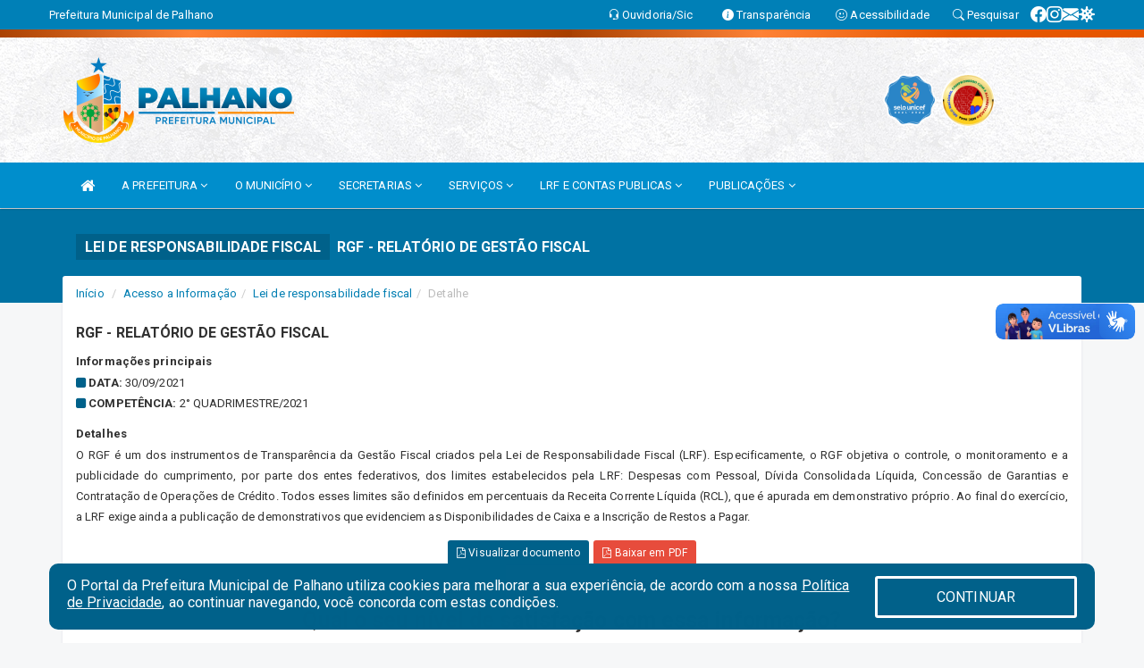

--- FILE ---
content_type: text/html; charset=utf-8
request_url: https://www.google.com/recaptcha/enterprise/anchor?ar=1&k=6Lfpno0rAAAAAKLuHiMwU8-MdXdGCKY9-FdmjwEF&co=aHR0cHM6Ly9wYWxoYW5vLmNlLmdvdi5icjo0NDM.&hl=en&v=PoyoqOPhxBO7pBk68S4YbpHZ&size=normal&anchor-ms=20000&execute-ms=30000&cb=4jypj0evyqe9
body_size: 49439
content:
<!DOCTYPE HTML><html dir="ltr" lang="en"><head><meta http-equiv="Content-Type" content="text/html; charset=UTF-8">
<meta http-equiv="X-UA-Compatible" content="IE=edge">
<title>reCAPTCHA</title>
<style type="text/css">
/* cyrillic-ext */
@font-face {
  font-family: 'Roboto';
  font-style: normal;
  font-weight: 400;
  font-stretch: 100%;
  src: url(//fonts.gstatic.com/s/roboto/v48/KFO7CnqEu92Fr1ME7kSn66aGLdTylUAMa3GUBHMdazTgWw.woff2) format('woff2');
  unicode-range: U+0460-052F, U+1C80-1C8A, U+20B4, U+2DE0-2DFF, U+A640-A69F, U+FE2E-FE2F;
}
/* cyrillic */
@font-face {
  font-family: 'Roboto';
  font-style: normal;
  font-weight: 400;
  font-stretch: 100%;
  src: url(//fonts.gstatic.com/s/roboto/v48/KFO7CnqEu92Fr1ME7kSn66aGLdTylUAMa3iUBHMdazTgWw.woff2) format('woff2');
  unicode-range: U+0301, U+0400-045F, U+0490-0491, U+04B0-04B1, U+2116;
}
/* greek-ext */
@font-face {
  font-family: 'Roboto';
  font-style: normal;
  font-weight: 400;
  font-stretch: 100%;
  src: url(//fonts.gstatic.com/s/roboto/v48/KFO7CnqEu92Fr1ME7kSn66aGLdTylUAMa3CUBHMdazTgWw.woff2) format('woff2');
  unicode-range: U+1F00-1FFF;
}
/* greek */
@font-face {
  font-family: 'Roboto';
  font-style: normal;
  font-weight: 400;
  font-stretch: 100%;
  src: url(//fonts.gstatic.com/s/roboto/v48/KFO7CnqEu92Fr1ME7kSn66aGLdTylUAMa3-UBHMdazTgWw.woff2) format('woff2');
  unicode-range: U+0370-0377, U+037A-037F, U+0384-038A, U+038C, U+038E-03A1, U+03A3-03FF;
}
/* math */
@font-face {
  font-family: 'Roboto';
  font-style: normal;
  font-weight: 400;
  font-stretch: 100%;
  src: url(//fonts.gstatic.com/s/roboto/v48/KFO7CnqEu92Fr1ME7kSn66aGLdTylUAMawCUBHMdazTgWw.woff2) format('woff2');
  unicode-range: U+0302-0303, U+0305, U+0307-0308, U+0310, U+0312, U+0315, U+031A, U+0326-0327, U+032C, U+032F-0330, U+0332-0333, U+0338, U+033A, U+0346, U+034D, U+0391-03A1, U+03A3-03A9, U+03B1-03C9, U+03D1, U+03D5-03D6, U+03F0-03F1, U+03F4-03F5, U+2016-2017, U+2034-2038, U+203C, U+2040, U+2043, U+2047, U+2050, U+2057, U+205F, U+2070-2071, U+2074-208E, U+2090-209C, U+20D0-20DC, U+20E1, U+20E5-20EF, U+2100-2112, U+2114-2115, U+2117-2121, U+2123-214F, U+2190, U+2192, U+2194-21AE, U+21B0-21E5, U+21F1-21F2, U+21F4-2211, U+2213-2214, U+2216-22FF, U+2308-230B, U+2310, U+2319, U+231C-2321, U+2336-237A, U+237C, U+2395, U+239B-23B7, U+23D0, U+23DC-23E1, U+2474-2475, U+25AF, U+25B3, U+25B7, U+25BD, U+25C1, U+25CA, U+25CC, U+25FB, U+266D-266F, U+27C0-27FF, U+2900-2AFF, U+2B0E-2B11, U+2B30-2B4C, U+2BFE, U+3030, U+FF5B, U+FF5D, U+1D400-1D7FF, U+1EE00-1EEFF;
}
/* symbols */
@font-face {
  font-family: 'Roboto';
  font-style: normal;
  font-weight: 400;
  font-stretch: 100%;
  src: url(//fonts.gstatic.com/s/roboto/v48/KFO7CnqEu92Fr1ME7kSn66aGLdTylUAMaxKUBHMdazTgWw.woff2) format('woff2');
  unicode-range: U+0001-000C, U+000E-001F, U+007F-009F, U+20DD-20E0, U+20E2-20E4, U+2150-218F, U+2190, U+2192, U+2194-2199, U+21AF, U+21E6-21F0, U+21F3, U+2218-2219, U+2299, U+22C4-22C6, U+2300-243F, U+2440-244A, U+2460-24FF, U+25A0-27BF, U+2800-28FF, U+2921-2922, U+2981, U+29BF, U+29EB, U+2B00-2BFF, U+4DC0-4DFF, U+FFF9-FFFB, U+10140-1018E, U+10190-1019C, U+101A0, U+101D0-101FD, U+102E0-102FB, U+10E60-10E7E, U+1D2C0-1D2D3, U+1D2E0-1D37F, U+1F000-1F0FF, U+1F100-1F1AD, U+1F1E6-1F1FF, U+1F30D-1F30F, U+1F315, U+1F31C, U+1F31E, U+1F320-1F32C, U+1F336, U+1F378, U+1F37D, U+1F382, U+1F393-1F39F, U+1F3A7-1F3A8, U+1F3AC-1F3AF, U+1F3C2, U+1F3C4-1F3C6, U+1F3CA-1F3CE, U+1F3D4-1F3E0, U+1F3ED, U+1F3F1-1F3F3, U+1F3F5-1F3F7, U+1F408, U+1F415, U+1F41F, U+1F426, U+1F43F, U+1F441-1F442, U+1F444, U+1F446-1F449, U+1F44C-1F44E, U+1F453, U+1F46A, U+1F47D, U+1F4A3, U+1F4B0, U+1F4B3, U+1F4B9, U+1F4BB, U+1F4BF, U+1F4C8-1F4CB, U+1F4D6, U+1F4DA, U+1F4DF, U+1F4E3-1F4E6, U+1F4EA-1F4ED, U+1F4F7, U+1F4F9-1F4FB, U+1F4FD-1F4FE, U+1F503, U+1F507-1F50B, U+1F50D, U+1F512-1F513, U+1F53E-1F54A, U+1F54F-1F5FA, U+1F610, U+1F650-1F67F, U+1F687, U+1F68D, U+1F691, U+1F694, U+1F698, U+1F6AD, U+1F6B2, U+1F6B9-1F6BA, U+1F6BC, U+1F6C6-1F6CF, U+1F6D3-1F6D7, U+1F6E0-1F6EA, U+1F6F0-1F6F3, U+1F6F7-1F6FC, U+1F700-1F7FF, U+1F800-1F80B, U+1F810-1F847, U+1F850-1F859, U+1F860-1F887, U+1F890-1F8AD, U+1F8B0-1F8BB, U+1F8C0-1F8C1, U+1F900-1F90B, U+1F93B, U+1F946, U+1F984, U+1F996, U+1F9E9, U+1FA00-1FA6F, U+1FA70-1FA7C, U+1FA80-1FA89, U+1FA8F-1FAC6, U+1FACE-1FADC, U+1FADF-1FAE9, U+1FAF0-1FAF8, U+1FB00-1FBFF;
}
/* vietnamese */
@font-face {
  font-family: 'Roboto';
  font-style: normal;
  font-weight: 400;
  font-stretch: 100%;
  src: url(//fonts.gstatic.com/s/roboto/v48/KFO7CnqEu92Fr1ME7kSn66aGLdTylUAMa3OUBHMdazTgWw.woff2) format('woff2');
  unicode-range: U+0102-0103, U+0110-0111, U+0128-0129, U+0168-0169, U+01A0-01A1, U+01AF-01B0, U+0300-0301, U+0303-0304, U+0308-0309, U+0323, U+0329, U+1EA0-1EF9, U+20AB;
}
/* latin-ext */
@font-face {
  font-family: 'Roboto';
  font-style: normal;
  font-weight: 400;
  font-stretch: 100%;
  src: url(//fonts.gstatic.com/s/roboto/v48/KFO7CnqEu92Fr1ME7kSn66aGLdTylUAMa3KUBHMdazTgWw.woff2) format('woff2');
  unicode-range: U+0100-02BA, U+02BD-02C5, U+02C7-02CC, U+02CE-02D7, U+02DD-02FF, U+0304, U+0308, U+0329, U+1D00-1DBF, U+1E00-1E9F, U+1EF2-1EFF, U+2020, U+20A0-20AB, U+20AD-20C0, U+2113, U+2C60-2C7F, U+A720-A7FF;
}
/* latin */
@font-face {
  font-family: 'Roboto';
  font-style: normal;
  font-weight: 400;
  font-stretch: 100%;
  src: url(//fonts.gstatic.com/s/roboto/v48/KFO7CnqEu92Fr1ME7kSn66aGLdTylUAMa3yUBHMdazQ.woff2) format('woff2');
  unicode-range: U+0000-00FF, U+0131, U+0152-0153, U+02BB-02BC, U+02C6, U+02DA, U+02DC, U+0304, U+0308, U+0329, U+2000-206F, U+20AC, U+2122, U+2191, U+2193, U+2212, U+2215, U+FEFF, U+FFFD;
}
/* cyrillic-ext */
@font-face {
  font-family: 'Roboto';
  font-style: normal;
  font-weight: 500;
  font-stretch: 100%;
  src: url(//fonts.gstatic.com/s/roboto/v48/KFO7CnqEu92Fr1ME7kSn66aGLdTylUAMa3GUBHMdazTgWw.woff2) format('woff2');
  unicode-range: U+0460-052F, U+1C80-1C8A, U+20B4, U+2DE0-2DFF, U+A640-A69F, U+FE2E-FE2F;
}
/* cyrillic */
@font-face {
  font-family: 'Roboto';
  font-style: normal;
  font-weight: 500;
  font-stretch: 100%;
  src: url(//fonts.gstatic.com/s/roboto/v48/KFO7CnqEu92Fr1ME7kSn66aGLdTylUAMa3iUBHMdazTgWw.woff2) format('woff2');
  unicode-range: U+0301, U+0400-045F, U+0490-0491, U+04B0-04B1, U+2116;
}
/* greek-ext */
@font-face {
  font-family: 'Roboto';
  font-style: normal;
  font-weight: 500;
  font-stretch: 100%;
  src: url(//fonts.gstatic.com/s/roboto/v48/KFO7CnqEu92Fr1ME7kSn66aGLdTylUAMa3CUBHMdazTgWw.woff2) format('woff2');
  unicode-range: U+1F00-1FFF;
}
/* greek */
@font-face {
  font-family: 'Roboto';
  font-style: normal;
  font-weight: 500;
  font-stretch: 100%;
  src: url(//fonts.gstatic.com/s/roboto/v48/KFO7CnqEu92Fr1ME7kSn66aGLdTylUAMa3-UBHMdazTgWw.woff2) format('woff2');
  unicode-range: U+0370-0377, U+037A-037F, U+0384-038A, U+038C, U+038E-03A1, U+03A3-03FF;
}
/* math */
@font-face {
  font-family: 'Roboto';
  font-style: normal;
  font-weight: 500;
  font-stretch: 100%;
  src: url(//fonts.gstatic.com/s/roboto/v48/KFO7CnqEu92Fr1ME7kSn66aGLdTylUAMawCUBHMdazTgWw.woff2) format('woff2');
  unicode-range: U+0302-0303, U+0305, U+0307-0308, U+0310, U+0312, U+0315, U+031A, U+0326-0327, U+032C, U+032F-0330, U+0332-0333, U+0338, U+033A, U+0346, U+034D, U+0391-03A1, U+03A3-03A9, U+03B1-03C9, U+03D1, U+03D5-03D6, U+03F0-03F1, U+03F4-03F5, U+2016-2017, U+2034-2038, U+203C, U+2040, U+2043, U+2047, U+2050, U+2057, U+205F, U+2070-2071, U+2074-208E, U+2090-209C, U+20D0-20DC, U+20E1, U+20E5-20EF, U+2100-2112, U+2114-2115, U+2117-2121, U+2123-214F, U+2190, U+2192, U+2194-21AE, U+21B0-21E5, U+21F1-21F2, U+21F4-2211, U+2213-2214, U+2216-22FF, U+2308-230B, U+2310, U+2319, U+231C-2321, U+2336-237A, U+237C, U+2395, U+239B-23B7, U+23D0, U+23DC-23E1, U+2474-2475, U+25AF, U+25B3, U+25B7, U+25BD, U+25C1, U+25CA, U+25CC, U+25FB, U+266D-266F, U+27C0-27FF, U+2900-2AFF, U+2B0E-2B11, U+2B30-2B4C, U+2BFE, U+3030, U+FF5B, U+FF5D, U+1D400-1D7FF, U+1EE00-1EEFF;
}
/* symbols */
@font-face {
  font-family: 'Roboto';
  font-style: normal;
  font-weight: 500;
  font-stretch: 100%;
  src: url(//fonts.gstatic.com/s/roboto/v48/KFO7CnqEu92Fr1ME7kSn66aGLdTylUAMaxKUBHMdazTgWw.woff2) format('woff2');
  unicode-range: U+0001-000C, U+000E-001F, U+007F-009F, U+20DD-20E0, U+20E2-20E4, U+2150-218F, U+2190, U+2192, U+2194-2199, U+21AF, U+21E6-21F0, U+21F3, U+2218-2219, U+2299, U+22C4-22C6, U+2300-243F, U+2440-244A, U+2460-24FF, U+25A0-27BF, U+2800-28FF, U+2921-2922, U+2981, U+29BF, U+29EB, U+2B00-2BFF, U+4DC0-4DFF, U+FFF9-FFFB, U+10140-1018E, U+10190-1019C, U+101A0, U+101D0-101FD, U+102E0-102FB, U+10E60-10E7E, U+1D2C0-1D2D3, U+1D2E0-1D37F, U+1F000-1F0FF, U+1F100-1F1AD, U+1F1E6-1F1FF, U+1F30D-1F30F, U+1F315, U+1F31C, U+1F31E, U+1F320-1F32C, U+1F336, U+1F378, U+1F37D, U+1F382, U+1F393-1F39F, U+1F3A7-1F3A8, U+1F3AC-1F3AF, U+1F3C2, U+1F3C4-1F3C6, U+1F3CA-1F3CE, U+1F3D4-1F3E0, U+1F3ED, U+1F3F1-1F3F3, U+1F3F5-1F3F7, U+1F408, U+1F415, U+1F41F, U+1F426, U+1F43F, U+1F441-1F442, U+1F444, U+1F446-1F449, U+1F44C-1F44E, U+1F453, U+1F46A, U+1F47D, U+1F4A3, U+1F4B0, U+1F4B3, U+1F4B9, U+1F4BB, U+1F4BF, U+1F4C8-1F4CB, U+1F4D6, U+1F4DA, U+1F4DF, U+1F4E3-1F4E6, U+1F4EA-1F4ED, U+1F4F7, U+1F4F9-1F4FB, U+1F4FD-1F4FE, U+1F503, U+1F507-1F50B, U+1F50D, U+1F512-1F513, U+1F53E-1F54A, U+1F54F-1F5FA, U+1F610, U+1F650-1F67F, U+1F687, U+1F68D, U+1F691, U+1F694, U+1F698, U+1F6AD, U+1F6B2, U+1F6B9-1F6BA, U+1F6BC, U+1F6C6-1F6CF, U+1F6D3-1F6D7, U+1F6E0-1F6EA, U+1F6F0-1F6F3, U+1F6F7-1F6FC, U+1F700-1F7FF, U+1F800-1F80B, U+1F810-1F847, U+1F850-1F859, U+1F860-1F887, U+1F890-1F8AD, U+1F8B0-1F8BB, U+1F8C0-1F8C1, U+1F900-1F90B, U+1F93B, U+1F946, U+1F984, U+1F996, U+1F9E9, U+1FA00-1FA6F, U+1FA70-1FA7C, U+1FA80-1FA89, U+1FA8F-1FAC6, U+1FACE-1FADC, U+1FADF-1FAE9, U+1FAF0-1FAF8, U+1FB00-1FBFF;
}
/* vietnamese */
@font-face {
  font-family: 'Roboto';
  font-style: normal;
  font-weight: 500;
  font-stretch: 100%;
  src: url(//fonts.gstatic.com/s/roboto/v48/KFO7CnqEu92Fr1ME7kSn66aGLdTylUAMa3OUBHMdazTgWw.woff2) format('woff2');
  unicode-range: U+0102-0103, U+0110-0111, U+0128-0129, U+0168-0169, U+01A0-01A1, U+01AF-01B0, U+0300-0301, U+0303-0304, U+0308-0309, U+0323, U+0329, U+1EA0-1EF9, U+20AB;
}
/* latin-ext */
@font-face {
  font-family: 'Roboto';
  font-style: normal;
  font-weight: 500;
  font-stretch: 100%;
  src: url(//fonts.gstatic.com/s/roboto/v48/KFO7CnqEu92Fr1ME7kSn66aGLdTylUAMa3KUBHMdazTgWw.woff2) format('woff2');
  unicode-range: U+0100-02BA, U+02BD-02C5, U+02C7-02CC, U+02CE-02D7, U+02DD-02FF, U+0304, U+0308, U+0329, U+1D00-1DBF, U+1E00-1E9F, U+1EF2-1EFF, U+2020, U+20A0-20AB, U+20AD-20C0, U+2113, U+2C60-2C7F, U+A720-A7FF;
}
/* latin */
@font-face {
  font-family: 'Roboto';
  font-style: normal;
  font-weight: 500;
  font-stretch: 100%;
  src: url(//fonts.gstatic.com/s/roboto/v48/KFO7CnqEu92Fr1ME7kSn66aGLdTylUAMa3yUBHMdazQ.woff2) format('woff2');
  unicode-range: U+0000-00FF, U+0131, U+0152-0153, U+02BB-02BC, U+02C6, U+02DA, U+02DC, U+0304, U+0308, U+0329, U+2000-206F, U+20AC, U+2122, U+2191, U+2193, U+2212, U+2215, U+FEFF, U+FFFD;
}
/* cyrillic-ext */
@font-face {
  font-family: 'Roboto';
  font-style: normal;
  font-weight: 900;
  font-stretch: 100%;
  src: url(//fonts.gstatic.com/s/roboto/v48/KFO7CnqEu92Fr1ME7kSn66aGLdTylUAMa3GUBHMdazTgWw.woff2) format('woff2');
  unicode-range: U+0460-052F, U+1C80-1C8A, U+20B4, U+2DE0-2DFF, U+A640-A69F, U+FE2E-FE2F;
}
/* cyrillic */
@font-face {
  font-family: 'Roboto';
  font-style: normal;
  font-weight: 900;
  font-stretch: 100%;
  src: url(//fonts.gstatic.com/s/roboto/v48/KFO7CnqEu92Fr1ME7kSn66aGLdTylUAMa3iUBHMdazTgWw.woff2) format('woff2');
  unicode-range: U+0301, U+0400-045F, U+0490-0491, U+04B0-04B1, U+2116;
}
/* greek-ext */
@font-face {
  font-family: 'Roboto';
  font-style: normal;
  font-weight: 900;
  font-stretch: 100%;
  src: url(//fonts.gstatic.com/s/roboto/v48/KFO7CnqEu92Fr1ME7kSn66aGLdTylUAMa3CUBHMdazTgWw.woff2) format('woff2');
  unicode-range: U+1F00-1FFF;
}
/* greek */
@font-face {
  font-family: 'Roboto';
  font-style: normal;
  font-weight: 900;
  font-stretch: 100%;
  src: url(//fonts.gstatic.com/s/roboto/v48/KFO7CnqEu92Fr1ME7kSn66aGLdTylUAMa3-UBHMdazTgWw.woff2) format('woff2');
  unicode-range: U+0370-0377, U+037A-037F, U+0384-038A, U+038C, U+038E-03A1, U+03A3-03FF;
}
/* math */
@font-face {
  font-family: 'Roboto';
  font-style: normal;
  font-weight: 900;
  font-stretch: 100%;
  src: url(//fonts.gstatic.com/s/roboto/v48/KFO7CnqEu92Fr1ME7kSn66aGLdTylUAMawCUBHMdazTgWw.woff2) format('woff2');
  unicode-range: U+0302-0303, U+0305, U+0307-0308, U+0310, U+0312, U+0315, U+031A, U+0326-0327, U+032C, U+032F-0330, U+0332-0333, U+0338, U+033A, U+0346, U+034D, U+0391-03A1, U+03A3-03A9, U+03B1-03C9, U+03D1, U+03D5-03D6, U+03F0-03F1, U+03F4-03F5, U+2016-2017, U+2034-2038, U+203C, U+2040, U+2043, U+2047, U+2050, U+2057, U+205F, U+2070-2071, U+2074-208E, U+2090-209C, U+20D0-20DC, U+20E1, U+20E5-20EF, U+2100-2112, U+2114-2115, U+2117-2121, U+2123-214F, U+2190, U+2192, U+2194-21AE, U+21B0-21E5, U+21F1-21F2, U+21F4-2211, U+2213-2214, U+2216-22FF, U+2308-230B, U+2310, U+2319, U+231C-2321, U+2336-237A, U+237C, U+2395, U+239B-23B7, U+23D0, U+23DC-23E1, U+2474-2475, U+25AF, U+25B3, U+25B7, U+25BD, U+25C1, U+25CA, U+25CC, U+25FB, U+266D-266F, U+27C0-27FF, U+2900-2AFF, U+2B0E-2B11, U+2B30-2B4C, U+2BFE, U+3030, U+FF5B, U+FF5D, U+1D400-1D7FF, U+1EE00-1EEFF;
}
/* symbols */
@font-face {
  font-family: 'Roboto';
  font-style: normal;
  font-weight: 900;
  font-stretch: 100%;
  src: url(//fonts.gstatic.com/s/roboto/v48/KFO7CnqEu92Fr1ME7kSn66aGLdTylUAMaxKUBHMdazTgWw.woff2) format('woff2');
  unicode-range: U+0001-000C, U+000E-001F, U+007F-009F, U+20DD-20E0, U+20E2-20E4, U+2150-218F, U+2190, U+2192, U+2194-2199, U+21AF, U+21E6-21F0, U+21F3, U+2218-2219, U+2299, U+22C4-22C6, U+2300-243F, U+2440-244A, U+2460-24FF, U+25A0-27BF, U+2800-28FF, U+2921-2922, U+2981, U+29BF, U+29EB, U+2B00-2BFF, U+4DC0-4DFF, U+FFF9-FFFB, U+10140-1018E, U+10190-1019C, U+101A0, U+101D0-101FD, U+102E0-102FB, U+10E60-10E7E, U+1D2C0-1D2D3, U+1D2E0-1D37F, U+1F000-1F0FF, U+1F100-1F1AD, U+1F1E6-1F1FF, U+1F30D-1F30F, U+1F315, U+1F31C, U+1F31E, U+1F320-1F32C, U+1F336, U+1F378, U+1F37D, U+1F382, U+1F393-1F39F, U+1F3A7-1F3A8, U+1F3AC-1F3AF, U+1F3C2, U+1F3C4-1F3C6, U+1F3CA-1F3CE, U+1F3D4-1F3E0, U+1F3ED, U+1F3F1-1F3F3, U+1F3F5-1F3F7, U+1F408, U+1F415, U+1F41F, U+1F426, U+1F43F, U+1F441-1F442, U+1F444, U+1F446-1F449, U+1F44C-1F44E, U+1F453, U+1F46A, U+1F47D, U+1F4A3, U+1F4B0, U+1F4B3, U+1F4B9, U+1F4BB, U+1F4BF, U+1F4C8-1F4CB, U+1F4D6, U+1F4DA, U+1F4DF, U+1F4E3-1F4E6, U+1F4EA-1F4ED, U+1F4F7, U+1F4F9-1F4FB, U+1F4FD-1F4FE, U+1F503, U+1F507-1F50B, U+1F50D, U+1F512-1F513, U+1F53E-1F54A, U+1F54F-1F5FA, U+1F610, U+1F650-1F67F, U+1F687, U+1F68D, U+1F691, U+1F694, U+1F698, U+1F6AD, U+1F6B2, U+1F6B9-1F6BA, U+1F6BC, U+1F6C6-1F6CF, U+1F6D3-1F6D7, U+1F6E0-1F6EA, U+1F6F0-1F6F3, U+1F6F7-1F6FC, U+1F700-1F7FF, U+1F800-1F80B, U+1F810-1F847, U+1F850-1F859, U+1F860-1F887, U+1F890-1F8AD, U+1F8B0-1F8BB, U+1F8C0-1F8C1, U+1F900-1F90B, U+1F93B, U+1F946, U+1F984, U+1F996, U+1F9E9, U+1FA00-1FA6F, U+1FA70-1FA7C, U+1FA80-1FA89, U+1FA8F-1FAC6, U+1FACE-1FADC, U+1FADF-1FAE9, U+1FAF0-1FAF8, U+1FB00-1FBFF;
}
/* vietnamese */
@font-face {
  font-family: 'Roboto';
  font-style: normal;
  font-weight: 900;
  font-stretch: 100%;
  src: url(//fonts.gstatic.com/s/roboto/v48/KFO7CnqEu92Fr1ME7kSn66aGLdTylUAMa3OUBHMdazTgWw.woff2) format('woff2');
  unicode-range: U+0102-0103, U+0110-0111, U+0128-0129, U+0168-0169, U+01A0-01A1, U+01AF-01B0, U+0300-0301, U+0303-0304, U+0308-0309, U+0323, U+0329, U+1EA0-1EF9, U+20AB;
}
/* latin-ext */
@font-face {
  font-family: 'Roboto';
  font-style: normal;
  font-weight: 900;
  font-stretch: 100%;
  src: url(//fonts.gstatic.com/s/roboto/v48/KFO7CnqEu92Fr1ME7kSn66aGLdTylUAMa3KUBHMdazTgWw.woff2) format('woff2');
  unicode-range: U+0100-02BA, U+02BD-02C5, U+02C7-02CC, U+02CE-02D7, U+02DD-02FF, U+0304, U+0308, U+0329, U+1D00-1DBF, U+1E00-1E9F, U+1EF2-1EFF, U+2020, U+20A0-20AB, U+20AD-20C0, U+2113, U+2C60-2C7F, U+A720-A7FF;
}
/* latin */
@font-face {
  font-family: 'Roboto';
  font-style: normal;
  font-weight: 900;
  font-stretch: 100%;
  src: url(//fonts.gstatic.com/s/roboto/v48/KFO7CnqEu92Fr1ME7kSn66aGLdTylUAMa3yUBHMdazQ.woff2) format('woff2');
  unicode-range: U+0000-00FF, U+0131, U+0152-0153, U+02BB-02BC, U+02C6, U+02DA, U+02DC, U+0304, U+0308, U+0329, U+2000-206F, U+20AC, U+2122, U+2191, U+2193, U+2212, U+2215, U+FEFF, U+FFFD;
}

</style>
<link rel="stylesheet" type="text/css" href="https://www.gstatic.com/recaptcha/releases/PoyoqOPhxBO7pBk68S4YbpHZ/styles__ltr.css">
<script nonce="odZgKmof3mXL1HiPOcrzFg" type="text/javascript">window['__recaptcha_api'] = 'https://www.google.com/recaptcha/enterprise/';</script>
<script type="text/javascript" src="https://www.gstatic.com/recaptcha/releases/PoyoqOPhxBO7pBk68S4YbpHZ/recaptcha__en.js" nonce="odZgKmof3mXL1HiPOcrzFg">
      
    </script></head>
<body><div id="rc-anchor-alert" class="rc-anchor-alert"></div>
<input type="hidden" id="recaptcha-token" value="[base64]">
<script type="text/javascript" nonce="odZgKmof3mXL1HiPOcrzFg">
      recaptcha.anchor.Main.init("[\x22ainput\x22,[\x22bgdata\x22,\x22\x22,\[base64]/[base64]/[base64]/bmV3IHJbeF0oY1swXSk6RT09Mj9uZXcgclt4XShjWzBdLGNbMV0pOkU9PTM/bmV3IHJbeF0oY1swXSxjWzFdLGNbMl0pOkU9PTQ/[base64]/[base64]/[base64]/[base64]/[base64]/[base64]/[base64]/[base64]\x22,\[base64]\\u003d\x22,\[base64]/[base64]/DtFh2cQc9dMOtw5JtwozDk2DDtMKGLcO1YMOnfFZhwoh9TTxmVFVLwpMTw4bDjsKuAMKUwpbDgHzCssOCJMOjw4VHw4E+w6Q2fHlgeAvDgCdycsKVwqFMZgzDmsOzcnlsw61xc8OiDMOkTAc6w6MCPMOCw4bCkMKmaR/Cs8OrFHwAw580UwRkQsKuwqDCuFRzOcOow6jCvMKqwp/[base64]/DiMOFwqVjIcOwNcOkHMO3Q8KzwoMSw4A9AMO/w5oLwqHDmmIcLcO5QsOoPcK7EhPCk8KyKRHChsKDwp7CoVDCtG0gYsOuworClQI2bAxAwqbCq8OcwrA2w5USwrvCjiA4w5zDjcOowqYEGmnDhsKdCVN9K0TDu8KRw7I4w7N5LsKwS2jCp3YmQ8KVw7zDj0ddFF0Ew6fCrg12woQGwpjCkWfDmkVrB8K6SlbCpMKrwqk/XCHDpjfCnyBUwrHDjMKuacOHw6RDw7rCisKkCWogEsOnw7bCusKcRcOLZwPDl1U1S8Kqw5/[base64]/DucOfQsKXB8Kiw4zDh8Oyw5HCuQnDhBswIhrCogp8IEnCncOEw4QiwpjDhsOjwqbDtz4MwoAOGnXDiQoOworDji/DjWVTwprDglzChiXDnsKLw5QzNcOqA8KFw7jDk8K6SExbw7HDsMO0DTs0csOfe0zDmAo8w4fDkXpqf8Ovwot6KR/DnlRnw6PDpsKWwrNawp9awqDDjcOVwohxJGbCnCdmwr9Ew7jCiMO/cMKbw7zDs8KeMjhpw6odHMKOLjPDsTVxan/CmsKNbG/DicOkw4TDgDl1wr3CosKcwrsCw4fDhMO8w7HCmsKoGMKNVGRoUcOcwo8rXlbClcK+wo/[base64]/[base64]/DsG3DrX3CqhbCqXDCqsO0UC0Qw7jCt2rDg102SjvCkcO9MMOLworCmMKCE8OZw5vDpMO3w7ttfGEpYnIecwcIw73Dm8OywqPDkkEIYiIywqLCughGfcOuc0RKe8OWDHsKfC/CrcOgwqoiE3jDhHnDs0XClMOoSsOFw60dUsOVw4jDk0XCsDfCkA/[base64]/wrnCjDnCocOwDFVZDMOlw4HDqW0gw6zCosOfZsOWw51eHsK8SnLCgcKRwrvCv3rCljEZwqQhTnp7worCpi9kw6ZEw6LChsKyw6nDssOfPEYhwq8xwrBEKsKcaFLDmArCiAFLwq/Cj8KbHsK4Ui5owohLwrnDvRIZcCw7JjBjw4PCqsKmHMO+wonCuMKpKCoHIwhHFnXCpibDqsO4XVHCp8OMEMKpa8Omw7EEw6U0wpPCoEVoE8OHwq91WcOQw4bChcOrEMOzAg3CrsKkMBfCmcOiEcOPw4nDlV7DgMO4woPDgx/CnVPCvlXDtB8Rwpgyw7QrScOwwpgyAg94woHCli3DrMOpO8KxB27DmMKgw7HDpD0NwqExWsOew7dzw75TLcKMcMOpwo5dCjYAfMOxw5hdZ8Kww7HCiMO/[base64]/w6N5IwNJwqfCp8K/UMOWPMOhwp7CrcOiw4fCk0nCjHkvcMKrWsKLFsOHJMOhAMK9w6cwwpp9wrXCh8K3QjIII8KCw5DCgC3DlmFvZMK5Mj5eO0XDmDwpO1bCiSjCpsOkworCuVR/[base64]/[base64]/I2ECw6BZKcKywoNDw45tIsOHam3DucKdw5vDkcOpwr3DkxFkw60HJ8Ocw5/[base64]/[base64]/wp4CfsOdGExowrM8acO5w5J8w5w/w5HDtUZgw4nCgsKuw4zCkMKxDW89VMO0OxvDmFXDtj9RwqTChcKhwoLDpB7DqsOheybDhcKBwq3ChcO3YA3CkHTCsWgwwobDp8K/DMKJfMOVwp5aw4nDscOXwqxVw4/CscKgwqfCvSDDvlxPU8OwwoQIfHDCjsKZw6zCh8Orw7LCunPCssKbw7rCuBTDqcKcw7TCpMKDw6NbPz5iCcOrwr0xwpJXf8OoK2gwVcKZWG7ChsKJcsKWw4TCoATCqjEiSHtRwo7DvAtYf3rCpMK8MA/DnMOtw51tHVXCij/DtcOWw6gEw7zDh8O/TSvCmMOWw5U2U8K1w6vDrsKlFlwAUjDCg1EKwpIJfMKeAMKzwpAAwqErw5rCisOzHMK9w4Biw5fCq8Ozwph8w4vCtG3DtcOvLl98w7PCnU0jLsOnZ8OVwqDDtMOgw7jCqG7CvcKebDo8w5/Dm27CqnvCqVvDtcKlw4RxwovCmMK1wqRXYGpwCsOiRWQJwpTDtgh3bEROR8OxBcORwpDDo3ECwpzDtSFVw6XDnMOVwrhawrbCrTDChHPDq8KyQcKWdMKPw7Ugw6FIwqvClMOcXG9vMxfCkcKAw4J2wonCokYRw4lgLMK6wr/[base64]/[base64]/DnRHCm8OTXMKUw5wBw4bDlMOVIzXCgl7CnCnCsULCv8OodsOmdcO7W3LDvsK/w6HDnsOVTMKAwr/Do8Orf8KqEsO5CcO8w4B1ZMOrMMODw57CscK1wrQ2wqtvwocgwoMew5bDsMOfwovCjcKUcwsWFjsUcEJ8wqoGw4PDiMO9w5XCh0DCrsOTQTY/wptALEsuw7RQVU7Duz3Ctn4hwpJ/w6xTwrJcw74ywqjDvxZyWsOTw7HDiQo8wrPCt2TCjsKbIMKywojDlMKTwoHCjcODw4HDtkvCsWwkwq3CkWN3TsOswp4lw5XCqBDCk8O3aMKOwqfClcOjfcKrw5UzHyPCmsOFOxcCDAxpTGhWbAfDicKaaygPw4VMw64QGDk4wr/[base64]/Cg2jDpE3DgyfDq8Onw6sPwqVfEUbDpMKpwoA3w4c8QMKhw4bCusO3wrbCgHVSwonDkMO9BcOMwrrCjMOBw5xDwo3Cn8K6w55EwrDChMOaw6duw6bCiXc1woTCucKXwq5Rw48Lw7koAcOrXTLDi3PDscKLwq4bwqvDi8OrTl/[base64]/CowcKw59EcgUIwo9/w4DCmTpawq5hAMKIwoPClMOPw5g5w5NVDMO7wrPDn8KDIMOkw4TDk2DDmxLCr8ODwo7DoTUhKQJow57Dj2HDgcKJC3HCpn4Qw7DDmVzDvykGwpcPwr7Dg8OfwocqwqbCqg3CuMORw78jCysTwrAkIMKJwq/Cn0PDnRbCpyTCssOIw4FXwrHCgsKRwr/Cux5XRMOEw57DisKVw4pHNnzCtcKywqc9d8O/[base64]/DkAJMTQ7DqgMPw5fDv2XChkpAZ8Kpw4rDlcO/w53CvUFVEsOeTwZEw5UZw7/CihTDqcKewp8XwoLDrMK0RcKiD8K6d8OnTsOqwqlXXMOTDDQOXMKewrTDvcObwr7DvMK8w7fCqsKDAH14Mn/CrsOxFU1WdBwjATZYw53CnMKgNzHCmMOaGULCnH9qwp0Nw7vCsMOkwqdWAcK/wqIBQznCnMOZw5R9LTDDqUFYw6rCvcOyw7PCuRvDm1HCn8KZw5M4w6wnbjYiw6nCsivChMK5w6JiwpTCusOqZMKywrMIwowTwqPDs2LDmsOOFFLDp8O4w7fDvMKXccKrw6FowpImQRIlLztcAW/DqXdhwqENw6jDicKgw4rDrMO6HsO1wrENWcKrUsKjw6LCv2sJGkDComXDu1nDksKgw6TDm8OkwpN1wpYMYTnDlw7CugnCvx3DrMOZw6JLDsKqwqd8YsOLFMKxGcODw73CssK7wpBrwpBhw6DDqQ89w7Enw4bDrS5HeMO3OcOcw73Dl8OPVyA7wo/[base64]/DnSEwwprDhgXCtlLDtMKLN1PCm8OEw4d6J8OPJBwxYhHDjkxrwpICNArCn0nDgsOtw7klwqodw7lnKMKAwrxJM8O6wqsgaWUfw6rCi8K6P8OnYWQiwo9VGsKOwrhYYh05w5bCm8Okw5RsEn7CgMKfRMOUwqHDhsOSw6PDgmbCu8KjBxzDsF/CrDfDgSFWF8K1wpfCiRjCuGUzHxfDrDgMw5TDq8KIPwUKw6NHwrkOwpTDmcOZw48rwrQBwpfDqMKAfsOCV8K9YsKBwr7Cv8O0wp4SYsOjRWJYw6/CkMKqQXNFAXxFZ0Fvw6fDllQvGg1aQH/DvwnDkwzCs1oQwqLDqzIAw5PCrAjCnMOcw5pGeRYlOcKmIhvDhMK+wox3SlPCqnoMw7rDjsOndcOXIiTDtSQ+w5kowqMOLcKyJcO1w6nCvMOtwodwNSNGNHTDjgHDhw/[base64]/CnsOTEsKGwoBJwq0jWVvDisOiEcKMC1rDpMKEwooPwpARw5HCqsK8w7hCTx5rbMO4wrREPcOqw4Inwr4Fw4lUK8K8A2PCnMKBP8OCY8O8IhfCvMONwofCs8OZQEtYw6HDsyQdMwDCmnfDkyYCw7TDkzfCjxQMXX3CnGlBwp/CnMO2w5jDsyACw5fDrMKIw7TDqiNVHcKFwr4PwrlJLMONAz7CssOTEcOmDXrCsMKlwp9MwqVZIsKbwo/[base64]/w7XDnsOJLMO2w7vDnyJ7LMK+dTswQMKHwptraFDDv8Kxwqx8f293woNlQ8O8wpJpS8O1wqnDslQwSWILw6RjwpIPMmowVsKDT8KdPk3DnsONwoHDsBhbGcKnRV0Mwp/DgsKaGsKaUsKJwq9LwqrClD8QwqI6c3bCvGABwpoJNkzCiMOVaxhFYGnDkcOhfS7CnyLDvCV9e1Nbw7zDi3/DojZzwr7DmAcvwqIDwrNoH8Ouw5lXPWfDj8K4w4l7LDs1DcOXw6zDjWQRER7Dmg/CiMO9wppsw5jDh2rDicOFe8Ozwq7DmMOFw6ZUwpdOw5DDqsO8wo9wwqNCw7HCosKZFsOGZ8O1dHATNMK6w7rCt8OIacOuw5nCkG/[base64]/Ow5PVwgjwqfClC3DsWDDtcOpZxclHMKQNcKtwpYBDsOsw6vCngjDpQ7Crx7CuB9twrUzMVUtw7vCu8KDcRLDusO2w4nCv2h4wpQmw4jCmjLCosKKDcKYwqLDhsOew7vCkH7DvcOEwr9sOQrDkMKBwpXDiTxJw5loJh/DjDRBaMOow6LCk0Z6w4pWJF3Dk8K8aH5cV31Cw73CuMOoR2LDnzVbwpE6w7rCn8OpGsKQMsK0w4ZXw6dsbMK5wpLCkcK/ShDColDDrBMKw7nCm3p2NsKkbgBEOAhgwqrCp8OvCVFPfgHCmsK6wpZIw5XChsK/JcOWWsKhw7zCogIDG2XDqwE6wqpsw6zDlMOkBS1vwqLDgE9VwqLDssO7EcOnLsK1fBcuw4DDnTLDjlLCsEwtUcKkw7YLfzMkw4JUJHPDvT0yZ8OSwqfCtQ80w4XCjn3ClcO3wpPDhjbCo8KUP8KLw4XCmCzDkMOkwqTCnFrCnxdQwokaw4caJ1PCvsO+w7/DssOmUcOEFQrCnMOQfhs1w4UYcTTDkCPDgVYKN8O3aVjDp0/Cs8KXwojCh8KYcWMQwonDtsKEwqxMw7p3w5XDgBjDvMKAw656w5dNwr5uw5xSMMK7MWTDlMOnwrDDmsOIP8OHw5DCv3MAWMOlb2/[base64]/DoXrCqsOyYRbCscK1GVUfw6TCtcKRwphoDcKpw49zwpkowoBrMiIoRcKUwppvwp/CvHHDrcK5OS7CgWvDlcKOwp9Na2lqLDfDo8OzBMKbMsKbfcO5w7BHwpbDl8OoEsOwwp97EsOIKXPDiD8Yw7jCssOCw5w0w5nCvcKgw6MgfsKmRcKaDsKcV8KyHxbDsilrw5tIwovDpCBbwrfCk8Krwo7CrxESFsOCwoRFYlk4w7Q7w6NSBcKMaMKVwovDiQcrH8KBBX/CrScmw6pqb0TCosOrw68pwrTCnMK9H0IHwoR3Wz53wp5yP8O4wplFaMO2wq/Ct2VCwq3DtsOnw5UbZBVJJsOAExdPwpEqHsOTw5nCo8Kkw6U4wo/CnkpAwpQNwpt2SzYuOcK2JkvDugvClMO6w4oqw65jw5UDRXV9OsKgIR7CjcKkacO3e0xdXz3DpnpAwp3Do3Z1PcKhw6hNwoVLw6USwoNXeEJCNcO6V8OFw6N/wqdfw7/Dq8K6I8KzwqJoETsmYsK6wqVOKA03ZAMxwpXDicOLGcKXOsOHIxfChzvCo8OPAsKJLERxw6jDrcO/RMOwwpEwCMKaC0LCncOsw7nCr0zClTd/w6HCpcOcw58iY3VGIMKKchvCrkLCgn0Cw47Dr8Ktw5bCoCTDvSZ3HjdxVsK3wpkrM8O7w4N6w4FVDcOYw4zDuMOLw79ow7/Cmz4WAw/CgMOOw7lydsKJw4HDg8Kjw5LCmikywoJWcishREUxw58wwrU1w4lEFsKVCMKiw4DDjENhCcOEw57Ds8OXC1Fbw6nCuE3CqGnDoB/Cn8K/fg9lEcORTsOLw6QRw7vCi1jCkcOhw6rDjMOQw5ItRGpHVMOCWSDCscOuLyYvw54bwrXDiMOKw77CusO7wpzCuTlLw6jCgsK4w5Z+wrfDhj5awpbDisKPwpN5wrsRP8KXMsOuw43DtEJmbTd/w4HDmMOhw4TCqX3DtwrDoQzCkibCjTjDnwpbwpYWcAfCh8K+w5HClMKiwpNANRPCl8OHw4jCpGkMPMKEw6fDohx4w6MrD0Iiw515DFjDmiIow7UUN2t9wp/DhkEzwrRcJcKyeznDoHzCgsOLw57Dl8KeUMKgwpU7w6HClcK+wp9DBsOMwpbCvcKRJsKQejzDkcOVGR7DmkZqHMKMwoLCvsKcR8KSSMK5wrzCnk3DiyLDsBTCiyvCscO+OB8gw4tAw6/Dg8O4DyzDo1PCviszw4XCt8KQL8KRwrwaw6Vewq3ClcOPdcOtCEzClMKjw5HDlwrCpG/DtsKcwolvAcOgFV0EFcOpHsKoNcKYO2AbGsKTwr4kF07Dl8KMU8K1wow1wotJMEZjw6ptwq/DuMKzWsKwwpgOw5HDvcKkwo/DiF9+WcK0wqHDglHDh8Kaw7QfwoNAwrXCksOIw5fCkD14w6JDwrZIw5jCgCXDgmF+TiZdB8KQw745ScOIwq/Dt3PDtcKZw6kWbsK7dSzCg8KAOBAKFA8Awq1fwotjcB/CvsOWXRDDlsKmCQUgw4hOVsOFw7jCg3vCnwrCjzrDiMKpwofCpsK7Y8KfSj7DiFpJw6NnO8O6w68bwrMRFMOsGR7Dr8K/[base64]/CqTx8w4U1wq3DvMO8G8KDM8KpBxIMwp5nwpfCn8OmI8KBHjBkBcOzHCHCvkrDt3nDo8KXYMOcw4glFcO+w6rCglk2wo7CrsOCSMKuw47CtRTDr2NZwqMCw58Dwr9Dwp1Ew6BWZsKIT8K7w5fDisOLGcKDEhHDhws1c8Kpwo3Do8O7w6JKZsODA8OswqLDoMOfX3ZBwq/CqXDCg8OHBMOAw5bChRjCq2xQa8OlOxp9BcKUw7Flw7I5wozCk8OqbQ0mwrjDmy/DosK9LRxww73DrSXCicKZw6HDrlTCjUU7HBTCmSwcAsOswoPChRPCtMOBOGLDrRZSG0QaeMKoQG7ClMObwrhQwqoewrZMKMKswpTDqcOOwpjCqWDClhhiAMKcZMKQI2/Cj8KIbjZ4MMKuZG1XLjPDicORwoHDpVzDuMKww4FUw7MjwrgZwqg1FGvCnMKbFcKYCMOmKsK1X8Krwpchw4h7SxYrd2AOw6zDpRjDhElnwofCiMKrZyc+YFbDusKUHQllMcK+CwvCgsKrIildwpVSwqrCv8OkTkDChDTCkMKlwqrChMK6JhbCnHDDrG/ChcOcI13DlxNZIQzClgs/w4rDusOFABDDuRY/w5/DnsKaw7TDkMKwRF0TcA0GWsKxwod/ZMOWG0Miw55hw7nDlhDDmsOcwqomGmMawpsiw4YYw5/Dp0vDrMOKw4ARw6o0w6bDmjFFHErChgPCvXUmIQs0ecKQwoxReMOawoTCm8KSPMOYwq3DlsOvMQ4IOXbCm8KuwrIfUUXDuW8SfxIOC8OALCHCg8Kxw5YdQjtcWw/DvcKQU8KtNMK2wrPCl8OTO0zDp07DnT4hw7LDqcOXfH/Dox4GZDrDliguw4wZEMO9DATDsBHDt8Kef0wMPmzCvD0Iw58/ewcCwpBHwpEabUXDhcOgw67CpHI+NsKsF8KoFcONXU9NJMKHKcOTwqV5w5jDshhsFUnCkBcWMMKADVZTGF8JMWkhBSzCtWPClnLDmC5bwr0Ww4wrRcK2IEkrDMKfw7PCi8KXw7/Dq2Z7w6geH8KBfcOZE2DCgA0Cw4JAKTHDhh7CusKpw4/Cjg8qRHjDkWtwUMOjw61BLR87dU1+FT5nAyrCpErCpcOxKhXDqVHDiTTCrF3DnTPCk2fCkTTDrcOGMsK3IUnDnMOCS2YNPj4BXwfCpz46bz4IYsOGwojCvMOqasOISsO2HMKxeDg5d157w6rCpcKzHB15wo/DpB/CsMK9w5bDsnbDo2cbw5gcw6oiKMKzwrrDinc0wq/DkE/CtMK7AsOAw54gEMK7dClwNsK5w4NmwrHCmhrDssOrwoDCksKzwolAw5zCoEjCrcKfc8O3wpfCr8Owwr3DsXTChAc6anXCqnYuw5JPw5fCnR/DqMK/w7zDgjMgD8Khw5/ClsKiOsObw7oRw6/DscKQw5LCjsOaw7TDgMOEKkYVTwpcw7lzOcK5JsKqX1dsAToPwoHDtcOOwpFFwpzDjjE1wrsQwo3ChA3CuVJkwoPCg1PCpcKAYnFZUznDosK4esOPwrkYfcKkwqzDoxbCl8KvCsOiHyfDrCUvwr3CgQvCsBMvacKTwo/DswjClsOqPcKAXigBQMOpw6R0JSzCmhTCmXRvI8KaEMOqwrTDgSLDscOKQTPDtA3Cv0IicsObwoXCkA3ChBfCkmfCiGTDulvCnz5EAD3CjsKHAsKtwoPCm8OFEy4Hw7XDk8OEwqwRWxcSEMK1wpN/L8OJw7t0wq/Cp8KmGXMowpjCoDsmw4vDmkNhwqEOwoVxRl/Ci8Kew5LChcKKYy/Ci33CncOXP8O+wqp2Rj/Dn13CvmoNK8Kmw6FwUsOWLQDCtgHDkglTw5x0AyvDj8Kxw688wrzDlWfDlH5ZDgB9LcOmVTEnw4VmNMOrw7BGwphLdCYwwoYgw6jDhcOgGcKFw6rDvAXDh0M+YnHDrMKICAVew4nCnT3Cj8KTwrhTTy3DrMOiNH/[base64]/dsKtQsKgCjzDp0nDu8O7wpnCncKOwo3CoMOkVcKaw70bTsKcwq0ow6LDl3gMwopVwq/[base64]/woXCs8Kew5jCtjlew78bcRbCkcKkGHVpwr/CtMKbCi1pIz/DvsOew551w6DDjsOkV0gHwqIeSsOAVsKhZSnDqTZMw61Sw6/DhMK1OcOfdzgSw67CtVFuw6PCu8OpwpHCoVQdYAzChsKTw4hhUEtJPMKtFwFjw7Z2woIhVlDDpMOkI8Omwp9rw7d4wqAhwoZOwopyw6HCtlbClG0jH8OLWyQ8ZcOQBcK/[base64]/ChsKfwqwRIsKCw4lJBsKbwq0aEMKgwp3Cr8O9ZsO0M8KWw6XCu0PDicK9w7wGd8OxC8Osd8OKw7bDvsO2McOPMBDDij5/w45Dw53Cu8KmM8OoQ8O4Z8O2TGkeZCXCjzTCvcKcPxBIw5Ivw7rDpxAgE1bDrR16SMKYKcOrw53CucOXwo/DsFfCv2jDjAxVw6nCrjjCqMO9wqDDkhnDn8K/wpl/[base64]/[base64]/DqE1HXxBww5pbNGwRYTDDg8KSwqRrbUNTe0UPw7nCjmjDh0bDgBbChA/DscOzai8Ww4fDihlAw6PCt8OaDynDq8O/asK/wqBCaMKQw6xhGB/DlnDDv2DDqGhcwq9dw7g/[base64]/DrnDCk8KFTmgXAADDi8KXKcKYw7fDjsKqQVHCrjHDtBlnw7TCr8Kvw7lWwqzDjlvDpWTCgz8DRicsN8KSDcOZWMOwwqYWwrMWdS/[base64]/CvQ5gPgkSDRbDjcKFwp5zw5x4wrQ5PsKtOMKwwobDiiDCuSMNw5h7FEXDp8KmwqdsQFhrCcKIwolSV8OhTgtNw5MEw5NFPX7CpsKUw6fCn8OcGzpGw4bDv8KIwr7DmyzDqzfCvFPCsMKQw5Zgwrlnw7TDlRbDnSsTwqF0NQDDiMKdBTLDhsK0Cj3CucOvQMK+Sk/Dg8KEw5/Dnk8TMMKnw6rCh19qw6l1w7vCk1IVw59vQHhwLsOhwotQwoMjwrMlUHx3wrttwr94aD4RAMOqw6TDkWdBw5tgCSsKSHnDnsOww6ZYOMO1EcOZF8OBDcKMwqfCpSQNw6zDgsKmOMOEw7xWAcO9Vzp/AFV7wp1qwqQGOcOkJ2vDnSkjEcOIwpvDv8KMw6QDIQrDmsOeVAhjccKlwqbCnsKSw4XDqMOqwqDDk8O7w5/CtX5tYcK3wrQoZzhWw5LDlifCvsOfwozDkMK4asOswoXDr8K7wrvDl11/[base64]/ChC3CvMOrY8ONTyPCssOxwp7DkMOdw5Qqw4PCrsOVwr/Cq35Ew6srO2rCkMKOw6zDqMODfk0CZDo+woZ/ZsK0woNYfMOUwrXDrMOewr/Dh8KuwoZSw77DocKhw7duwq9YwoHCjA0pesKqf0NAw7vDo8OEwp4Iw5hVw5bDiBIqc8KFOMOdbkIBK1dYJX8RXA3CozfDgATCq8KOw6V3wrzDu8OSWCg/[base64]/DtMOMOTZZZ0YVBMKbYU4Vw4xuJcOVw7/Ci15TL2nCqAjCrg84C8Kqwr9yXkoPZCbChcKvw7kxK8K0ccODZRxowpJXwrXCujvCocKDwoDDr8KZw5nDphcewrXClXA6wpjCssKIccKTw4zCn8OCfWrDg8KzT8K7BMKfw4hzBcK9dVzDicKsCXjDq8KiwrDDhMO6c8Kiw5rDq1/[base64]/wqPDrMKdwqPCjHlcQsKfwozCrWkzw6/CusOXMMOuw7/CqcOyYmtUw5bCqWAJw6LCksOpY3wrVMK5ag3DpMKawr3CjhoeEMKMDHTDl8K6bCEMWcO8e09hw6nDtiEpwoBmD1DDkcOkwpLDvcKew5XCosOCL8OOw6XCmsOPfMO3w6zCsMKwwqvDhwUNJcOiw5PDp8Obw75/TBwrM8OhwpzDkUd5w7p0wqPDvlt3w77CgFjCqcO4w7LDlcKQw4HCjMKHcsO1BcKHD8Oew6R9wod2w7Baw5zCisKZw6s+esKkYXfCugPCtC3CqcK/w4bCuirCjcKVbSsvTCnCoBPDj8OyGMKId33CvMKNIHIuecOLe0XCiMKWMMOBw6N4Ymwtw6DDrsKqwp/DpwQ0w5rDmcKWO8OgFMOoQ2nDlmc0Rw7DvTbCnj/DmHAxwp5XYsOWw7VQHMO9YsK2AMOewrFKPmzDj8Kbw451OcOewoJEw4nCvBBowofDrS5kTnxZBwHCgcKkwrZLwqnDscOLw7ZUw6/Dl2cXw7EPSsKFQcO+eMKCwozDj8KdBALCuFwXwp0BwpIYwoU8w4l2HcO6w7rCtRAtFsOiJ2PCqcKFM3DDs3Q7JGjDtXDDvl7DhsODwoRyw7ENA1fDtSMdwoHCgcKDwr1KWsK0JzrDqzvChcORw6IcfMOjw4lcf8OWwo7CksKvw4/[base64]/CpCzCksOuwr8Mw7rDhl/[base64]/[base64]/DkMKuwoLCvsKPAAfCmjPCqsKuGsOaK00SCG8TwoHDlsOpwqAiwrFEw55yw7xUeEB/[base64]/DmsKSw5UHB8Ovwr7DkkFeAsOBwrPDssOrw7HDmV4+RsKUTcKswrI6I2wow58RwpjDp8Kpwq46RD7CpCXDicObw75PwroBwr7CvHkLJ8O/eEhew6/DqAnDk8Opw4oRwojDucK1fxx5YcKfwoXDqMOqYMOow5k+wp8xw6hCNMOKw6TCgMOTw4HCj8OuwqdwPcOhN27CtStkw6IJw6dEWMK9JD5LRgvCtcOLeABPPjtwwrVewp3CpyHClHdDwrAyHcOsQMO3wrNNEMOsPn5Ewo3Dh8KqK8OjwofDuT5/QsOVwrHCncOeD3HDsMOMdcO2w53Dv8KuDsObUsOlwqTDnykAw48GwoHDoGBiDsKuSwxIw7jDqQ/CgcKXU8Otb8OZwo7Ck8OlQsKJwqXDosOnw5IQUn1WwovCkMKtwrdTSsOoKsKywql4J8KFwplHw4nCpcOMUcOOw5LDgMK6CTrDrgDDucKCw4jCksKlYVFUJMOdWsOOwoAfwqclIEI8UxRxwpfCiVbCmMKKfgzCll7CoUg/TmjCpzUlCcOBUcO9Fj7CvFXDmMO7wpVVwqRQJgrClsOuw4EzACfCvgTDnilKKsOxwobDqEtSwqTCn8KVBU0Vw6jCk8OhbXHCmXMtw69taMKCXsK2w6DDvkPDm8KCwqrCu8K/wpZuUsOxwpDDsjkOw4fDo8OafSzCvz4eNhnCv0TDnMODw7NuDzjDtW/DssOzwoUawoDDi0rDjD0aworCqjjCgMODH1k/OWXChQrDqMO4wr3CtcOpbG7CiEbDhcOmTcOBw4TCkgZDw4EMZ8KlbwlSIMOLw74bwoLDn0xdbsKUIBQMw4vDtsK6wobDtMKrw4XClcKLw7EOMMKxwpZ/wpLCpcKOFVEzwobDgsKOwqXCocKlQsKHw7JNO1BlwpoOwqRRflF+w74vCsKDwrwpVBzDoQkiS2TCo8Odw4nDhcOOw6pqGXrCkVLCnjzDg8OODyjCvwHCocO6w7REwq/[base64]/[base64]/[base64]/OsKSw5N6PsK/M3h6XzYWIsOEwqTDvMK2w6TCkcKmecOhNUYuOsKNZ3MbwrTDgcOKwp3CscO6w7MiwqFqAMOkwpfDsS/DmWEww59Vw7pOwqDCm2gOF3lSwo5EwrHCuMK+dgwERcOgw58YAmtVwoVjw582JXwUwqTDuXzDh0k4ScKlcQfCusKmFlRBbWLDg8O3w7jClSAWDcOiw77CqRdoJ2/DphbDr3kAwoFJMcOCw6fCo8KOGX4xw4zCsXvClRNiwrIuw6/CsSIycx0Awp7CucKrbsKsLiLCl0TDrsO7woXDsiQYecK2NC/Dl1/DrsKuwq5wAmzDrsK3dkcNRVXChMOwwoZTw6TDsMOPw5LCscOZwofCrA3CoWc8ESRIw7DCv8OdDD3DnMOywrJjwpzDpsKfwoDClcKww7XCvMO2wo7CtsKHD8KWR8OswpDCnVdhw6/ClAUDY8OPJl47HcOWw6p+wrdyw7DDksOKOURfwrsKY8KKwpdYw4TDsnDCk2zDtn8Uw5fDm2Jzw4ANBXPCrw7DvcOxZsKYWCgcJMKZOsOgbn3DoArDusKBVhLCrsOew73Ck34BUsOINsOrw6Z9JMOxw7XClE4qw4DChcKdGy3Dq0/[base64]/CnGrCmBHDsMKYZcOww4YlP8OeSVMSCsKYwqjDv8Kkwr01TVXDssKxw6vCsVjClQTDkWQlfcOce8OdwoLClsOswofDuAHDncKxZ8KAL2vDtcKmwot/BUzDvR/DkMK/SydUw7xyw4lXw6VOw4/Cp8OeJcOow4LDu8O9TRoSwqAhw6QQbMOID3pkwpBdwqbCusOOXDBZM8OGwoXCqMOEw7HCiysiCsOmDcKPUS0UekfCtns2w6jDtcOawpnCmcKew6fChsKEwpktw43Djj5yw74kSDAUX8KDw5HChzvDgg3Dt3BEw6/[base64]/DoFRnwrbDki3Dg3xywqHDhMK3TDrDnm3ClsOXAFbDunfCnsO+NsOIZcKww5zDp8KHwrc8w7fCsMOVXyTCtBvCiGnCixBRw5vDnVUUT24BDMOOfsOqw7bDvcKDQ8OlwpEEM8OVwr7Dm8Ktw6zDncK8wpHCvT7Chg/CuUl5Yw/DtB3CoSTCpMOTPsKofmwhCn/CgsKJaXLDrsOow7zDnMOgIWINwqXDlyDDtMKnw6xNw5gvLsK/AMK5PsKsOHTDrGnCsMKpMWZSwrRHwqFvw4DDr2kSSHIbBMOfw75FYQ/Cg8KnW8K/R8Kaw5Fbw43DoSzCnkHChCXDgsOWMMKqAlJLGSpiVcKQF8OjE8OFZFoHw6jDtVTDncKJB8OVwpDCmMOxwrhAdsK4wqvCkQ3ChsKtwrnCkCVxwptew4XCvMKRw5TCjEXDt1s7wr/Cq8KhwoEnwrXCoG4WwrrDiC9cFsOkb8Oyw6towqpNw6rDrcKJBT1Mwq9Iw4nCvT3DhQ7DiBLDlXIlwpp0ZMK9BkHDmRobXkEAWMKswr7CgQx3w6vCv8Ogw7TDqF5bAXY6w7/[base64]/EkVBwpHCmS04H8OeLgwWIT5aHcOGwrrDp8KofcK/wprDhkDDqALCpCMiw5DCtgDDvhXDocO2VEY/wrfDhzTDiC7CmMKBVXYVW8K1wrZ5dAnDtMKAwozCgsKyX8OJwoJwTj0jQwDCjQ7CvsK5MMK/alrCmUxMXsKsw49iw6hDw7nCuMOhwq/DncOBC8OUPR/DucOLw4/ChUZnwq4VT8Kpw6VJY8O4MFjDs1TCpHUIDMK+bm/[base64]/[base64]/[base64]/ClcK/w5oQw5ELw47DmsK0MMKuLcONM3nCoTLDrsOLPV4MCzsNw7FQHz3Dp8KIBsOswojDjW/DjsK2wonDjcOQwpTDixnDmsKIdgzDr8K7wojDlsKiw4zDg8O9FjPCoEHCl8Ovw6HCssKKScK4w6DDjWoXIgYDBsOocxNzE8O2EcOSCl9Gw4bCrMO7TsKvdGwFwrbCj2AfwoUQJMKzwpfCpX1xw7wlDsKcw57Cp8Oawo/DksKRDcKmdhhXKgzDhMO3w4I2wopuUnMWw7/[base64]/ODFqR8Ovwrg5IQsja8OQw5jDtBTDlsOyUsORVMOEPMKyw7BbSwM+eAo0XABEwrvDg0MsFitRwr91w7w8wp3DpS1ZEx90E03CocKtw7pIaxwWC8Ocwp7CsGHDrMOEUDHDrgcITgl/wrPDvS8QwoVkfEnDucKkwobCoEzDnSXDjTFew5/[base64]/CqXpowoInCkzCrBcAwp/CqsK/[base64]/w67DvSYlw7MVw4DCuBrCtX4TwoLCmyBPEWp/[base64]/wq5wwqjClX7DisO8ejzDiW7DosKYwp/[base64]/[base64]/Dq1vCtWjCg0kiw5bDkcKUZ8Kywr1NeTEpwrnDmcOnMX3ChXdWwq8ZwrR3PsKBJ0Q+CcKnEW7DhhxIwpEMwovDvcOWfcKGM8Olwqtxw5XCpcK6ZcKYWcKtQ8KXL0Uqw4PCvsK5LCLCr3vCv8KBf3lbbisZDSLCncO8O8ONw7xUF8Olw59GGiDCryPCoy/CvH/CrsOOdxbDo8OPPsKBw6d4QsKSOTXCnMKONmUbQ8K9HQxYw40sesKQcW/DtsOewrPChTdPBcKIfy1gwqgvwqnDl8OeKMKiA8OMw4xAw4/DvcKbw5nCpnk1McKrwr9UwoDCt31uw5rCiDTCjsK8w50hwpHCilTDuT9LwoV/TsKTwq3CvFHDlMO/wr/DhsOZw6w2AMODwodiKMK6UsO0acKLwrjDrSNlw69QPEAqD0c1TT/Dt8K+LQrDjsOpY8OOw5LCi0HDn8K1TkwFQ8OOHGYtfMKbKW7DmREcKMK7w47ClsKqMk/Ds0XDlcOxwrvCrsKwV8K9w47CmiHCvcKYw6N+w4J0Ew/DpW8YwrN9wopBO2JJwrDClMKNNcOpVUjDtE8twpvDgcOqw7DDhEF/w4fDlcKnXMKofj5fbl3DgycPJ8KMwqzDoFIQNkdYeQ7CimzDmCgXw64+EF/CmhLDk3cfFMOTw7rChSvDn8KdZF5QwrhhV2EZw63CkcOWwrkGwoYHw7pHwoHDshBOS17ClRQYbsKVEsKuwr/Dph3DjHDDuD8xaMO1woFRN2DCpMKBwrfCrxDCu8OowpbDmRZ7LAzDuDrCgcKMwpdew57CjExuwqrDlxEpw53CmhQwNcKDX8KOCMKjwr9Ow53Dr8OXD1jDiDbDkzfCoXPDvV/[base64]/w41WwoTCh8KUw7ITBwF5w6XCu3VdWl/CsWoKD8Kkw74/wonCjC11wqfCvzjDmcOLwrTDrsOJw5LCtcKEwolEScKNCgnCk8OhB8KcasKEwr0nw4/[base64]/esOoH8KiwrHDvG/DrcOBwpxuw40/BcO7w4kSVMKnw77CscK1woXCnG/Ds8Knwqlawodbwod2WsODw590wqzCtiF5BkjDscOew5gSfDUEw7nCvhLCmsKpw7wkw6TDsG/Dmh0/UErDhQjDj2IzbUfDkzbCsMKmwobCncK4w6ALRMOsaMOhw47DoyDCun3Cvz7DkDTDtX/CjcOTw7M9wo1uw4pJYCPDksOjwqPDvcOgw4vCnnzDj8K3w71PJQQfwrQew6EwZwLCtMOYw5s3w4dpbw7Dr8KIOMKdc1I6wp5WG1DCksKtwp/DuMOdam/CgAnCisOZVsK+GcKKw6LCncOOLGJRwqXCicOIPsOCJGjDuH7Du8KMw5IfOzDDohfClMKvw53Dg1F8S8KJw5tfw4URwptQVBJefxsYw5vDpCkvDcKXwo0dwr9/[base64]/DvCnDt8Odw7HConPDssOzIR/Cv8O4OMO2BcOlw7rDpxlWCMOvw4fDvsKvCMOywrkMw6bCkDAIw5sAY8KWwpDCicOubMO4RSDCvXoWUR54SmPCq0bCicKvTU4Zwp/[base64]/Dm8Oed8KYw4gzwqzCoUjCq8OdQ0vCtMOUw5LCg0g2w496wqzCvmvDuMOPwqIkwpQtCwvClCjCk8KCw4o+w5/[base64]/LsODw7vCqFjDgcOvUwg1wr/DjUosO8OOeU7CrcKTwoEiwrJIwprDhixow6DDosOxw4PDvWZPw4/DjsOcHjxCwoDDoMKxUcKGw5JIc1Ryw6YtwqLDk1QEworCgj54exrDl3PChALCnsKFW8KvwpFsKj/CizPCrxjCqE7Cumhnw7IWwqZhw4PDkwLDnBzDqsOYJWjDkUXDq8KXfMKKEiQJMEbCny0DwrrCv8Kgw7zCrcOgwqfDiSLCg2jDhH/DjiTDvMKBVMKGwo9ywrB/Kj90wqDCg2Jrw7poLgFmwohFX8KUNCTCu1RowoF7asKzB8KEwrlbw4/[base64]/[base64]\\u003d\x22],null,[\x22conf\x22,null,\x226Lfpno0rAAAAAKLuHiMwU8-MdXdGCKY9-FdmjwEF\x22,0,null,null,null,1,[21,125,63,73,95,87,41,43,42,83,102,105,109,121],[1017145,478],0,null,null,null,null,0,null,0,1,700,1,null,0,\[base64]/76lBhn6iwkZoQoZnOKMAhmv8xEZ\x22,0,1,null,null,1,null,0,0,null,null,null,0],\x22https://palhano.ce.gov.br:443\x22,null,[1,1,1],null,null,null,0,3600,[\x22https://www.google.com/intl/en/policies/privacy/\x22,\x22https://www.google.com/intl/en/policies/terms/\x22],\x22zaiOqTaFpvwtfPeKykO5huEfxWdff3gA7esJNrlCgdE\\u003d\x22,0,0,null,1,1769284005557,0,0,[85,125,46],null,[177,106,40,83,214],\x22RC-PRgYqWPYbZJ1QA\x22,null,null,null,null,null,\x220dAFcWeA4ykrWJdMg1QzHZ07nCdB9Fq6DHoG3gGIFH0vlqn-kYXhFgCHTKX-TBmZDBgEqhhCcVvdYuWnnkH6b1ghvt7b2b13b7bw\x22,1769366805504]");
    </script></body></html>